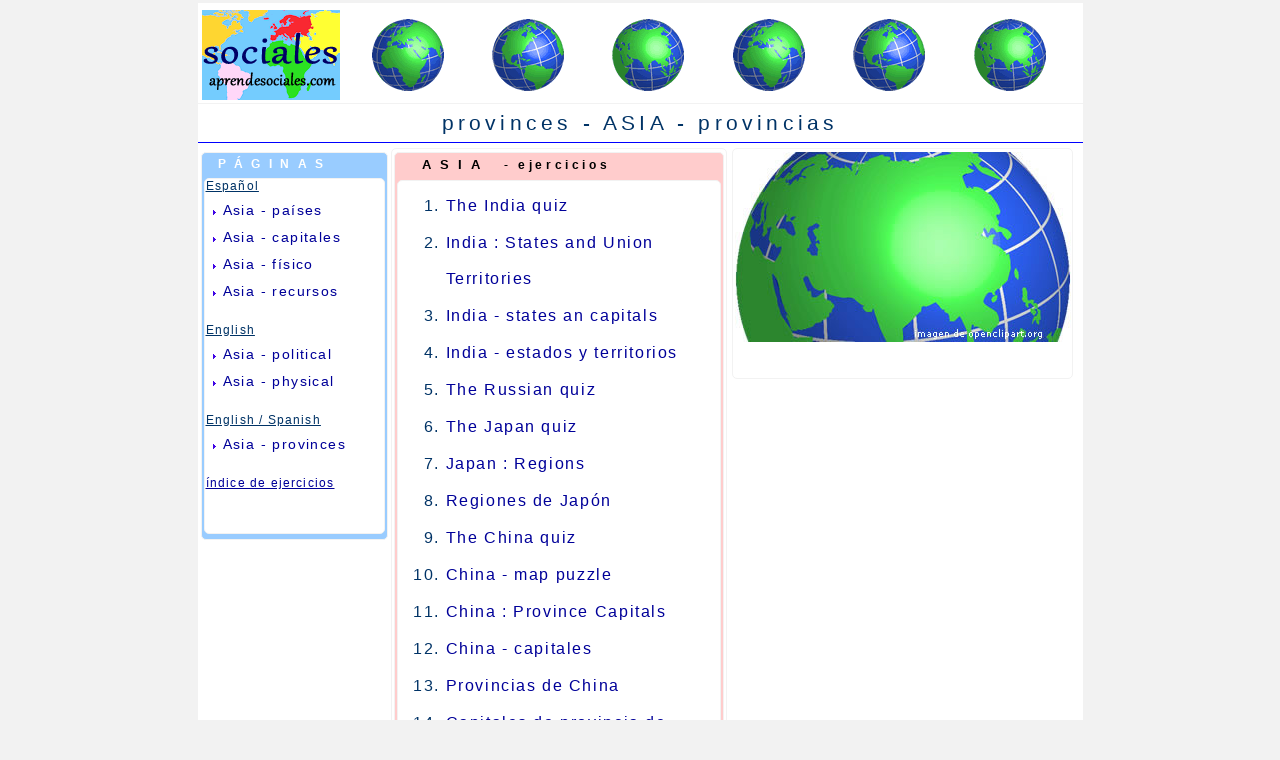

--- FILE ---
content_type: text/html; charset=UTF-8
request_url: https://eduteach.es/aprendesociales/geografia/asia-provinces.php
body_size: 2250
content:
<!DOCTYPE html PUBLIC "-//W3C//DTD XHTML 1.0 Transitional//EN" "http://www.w3.org/TR/xhtml1/DTD/xhtml1-transitional.dtd">
<html xmlns="http://www.w3.org/1999/xhtml">
<head>
<meta http-equiv="Content-Type" content="text/html; charset=iso-8859-1" />
<title>Mapas interactivos Asia :Provincias - ejercicios . Provinces: interactive maps - exercises</title>
<meta name="Description" content="Provincias: Mapas interactivos de Europa con ejercicios. Asia: interactive maps - provinces, districts, regions" />
<meta name="Keywords" content="mapas, maps, interactivos, interactive, Asia, provincias, provinces, regions, districts " />
<meta name="distribution" content="global" />
<meta name="Revisit" content="30 days" />
<meta name="robots" content="index, follow" >
<meta name="viewport" content="width=device-width,minimum-scale=1,initial-scale=1">
<meta name="robots" content="all" />
<meta http-equiv="language" content="en" />
<meta name="language" content="en" />
<meta name="verify-v1" content="mYjNJujKx4tAAlxQs+tYFoDWFWfZydbu8vBRv02fCH0=" />
<link rel="shortcut icon" href="../../imagesagenda/favicon.ico" />
<link href="../pax.css" rel="stylesheet" type="text/css" media="screen" />
<style type="text/css"></style>
<!-- A�ade esta etiqueta en la cabecera o delante de la etiqueta body. -->
<script type="text/javascript" src="https://apis.google.com/js/plusone.js"></script>
<script type="text/javascript"><!--
function enlaceBlank() {
	for(var i = 0; document.links[i]; i++) {
		document.links[i].target = '_blank';
	}
}
//--></script>
</head>
<body>
<div class="wrapper">
  <div class="header">
    <div class="topleft"><img src="https://eduteach.es/aprendesociales/imax/logo.gif"  alt=""/></div>
    <div class="topright"><img src="https://eduteach.es/aprendesociales/imax/top.gif" width="720" height="90"  alt=""/></div>
  </div>
  <div class="header2">
    <p>provinces - ASIA - provincias</p>
  </div>
  
  <div class="content">
    <div class="content1">
        <p class="enlaces-min">P&Aacute;GINAS</p>
        <div class="links">
        <p class="indice"><span class="indice"><u>Espa&ntilde;ol</u></span></p>
        <ul>
          <li><a href="asia.php">Asia - pa&iacute;ses</a></li>
          <li><a href="asia-capitales.php">Asia - capitales</a></li>
          <li><a href="asia-fisico.php">Asia - f&iacute;sico</a></li>
          <li><a href="asia-mapas-imprimibles.php">Asia - recursos</a></li>
        </ul>
        <p>&nbsp;</p>
        <p class="indice"><span class="indice"><u>English</u></span></p>
        <ul>
          <li><a href="asia-political.php">Asia - political</a></li>
          <li><a href="asia-physical.php">Asia - physical</a></li>
        </ul>
        <p>&nbsp;</p>
        <p><span class="indice"><u>English / Spanish</u></span></p>
        <ul>
          <li><a href="asia-provinces.php">Asia - provinces</a></li>
        </ul>
        <p>&nbsp;</p>
        <p><span class="indice">        <u><a href="https://eduteach.es/aprendesociales/index.php">&iacute;ndice de ejercicios</a></u></span></p>
        <p>&nbsp;</p>
        <p>&nbsp;
          </p>
        </div>
    </div>
    <div class="content2">
      <div class="asia">
        <p class="enlaces">ASIA<span class="ex">- ejercicios</span></p>
        <div class="content-text">
          <ol>
            <li><a href="https://lizardpoint.com/geography/india-quiz.php">The India quiz</a></li>
            <li><a href="https://online.seterra.com/en">India : States and Union Territories</a></li>
            <li><a href="http://www.yourchildlearns.com/mappuzzle/india-states-capitals-map-puzzle.html">India - states an capitals</a></li>
            <li><a href="https://online.seterra.com/es">India - estados y territorios</a></li>
            <li><a href="https://lizardpoint.com/geography/russia-quiz.php">The Russian quiz</a></li>
            <li><a href="https://lizardpoint.com/geography/japan-quiz.php">The Japan quiz</a></li>
            <li><a href="https://online.seterra.com/en/vgp/3089">Japan : Regions</a></li>
            <li><a href="https://mapasinteractivos.didactalia.net/comunidad/mapasflashinteractivos/recurso/regiones-de-japon/63f5122f-b716-418d-9e75-348662ab6f1e">Regiones de Jap&oacute;n</a></li>
            <li><a href="https://lizardpoint.com/geography/china-water-quiz.php">The China quiz</a></li>
            <li><a href="http://www.yourchildlearns.com/mappuzzle/China-puzzle.html">China -  map puzzle</a></li>
            <li><a href="https://online.seterra.com/en/vgp/3207">China : Province Capitals</a></li>
            <li><a href="https://online.seterra.com/es/vgp/3207">China - capitales</a></li>
            <li><a href="https://mapasinteractivos.didactalia.net/comunidad/mapasflashinteractivos/recurso/provincias-de-china/95657448-2921-4bfe-a828-dc19f259fb23">Provincias de China</a></li>
            <li><a href="https://mapasinteractivos.didactalia.net/comunidad/mapasflashinteractivos/recurso/capitales-de-provincias-de-china/beadd20f-db8f-4084-bf84-c243c1b086bf">Capitales de provincia de China</a></li>
            <li><a href="https://online.seterra.com/en/vgp/3206">China : Provinces</a></li>
            <li><a href="https://online.seterra.com/es/vgp/3206">China - provincias</a></li>
            <li><a href="https://online.seterra.com/en/vgp/3082">Thailand : Provinces</a></li>
            <li><a href="https://online.seterra.com/en/vgp/3086">Central Thailand : Provinces</a></li>
            <li><a href="https://online.seterra.com/en/vgp/3085">Northeastern Thailand : Provinces</a></li>
            <li><a href="https://online.seterra.com/en/vgp/3083">Northern Thailand : Provinces</a></li>
            <li><a href="https://online.seterra.com/en/vgp/3084">Southearn Thailand : Provinces</a></li>
            <li><a href="https://www.englisch-hilfen.de/en/exercises/countries/flags_asia.htm">Flags in Asia - 1</a></li>
            <li><a href="https://www.englisch-hilfen.de/en/exercises/countries/flags_asia2.htm">Flags in Asia - 2</a></li>
            <li><a href="https://www.englisch-hilfen.de/en/exercises/countries/flags_asia3.htm">Flags in Asia - 3</a></li>
            <li><a href="https://www.englisch-hilfen.de/en/exercises/countries/flags_asia4.htm">Flags in Asia - 4</a></li>
            <li><a href="https://www.englisch-hilfen.de/en/exercises/countries/flags_australia_pacific.htm">Flags in Australia / Pacific</a></li>
          </ol>
          <p class="ex">Learning - tutorial</p>
          <ol>
            <li><a href="http://www.yourchildlearns.com/india-states-capitals.html">India: states and capitals</a></li>
            <li><a href="http://www.yourchildlearns.com/china-map.htm">China: provinces map</a></li>
            <li></li>
          </ol>
          <p>&nbsp;</p>
          <p class="ex"><a href="asia-political.php">Asia : political - &gt;</a></p>
          <p class="ex">&nbsp;</p>
          <p class="ex"><a href="asia-physical.php">Asia : physical - &gt;</a></p>
        </div>
      </div>
    </div>
    <div class="content3">
      <div class="add-305">
        <p><img src="../imax/asia.jpg" width="336" height="190"  alt=""/></p>
        <p>&nbsp;</p>
        <p></p>
        <p>&nbsp;</p>
        
      </div>
    </div>
  </div>
  <div class="addbottom"> </div>

  <div class="footer"><span class="indice"><a href="https://eduteach.es/aprendesociales/index.php">P&aacute;gina de inicio</a> &nbsp;&nbsp;- &nbsp; <a href="https://eduteach.es/mensaje/formulario.html">CONTACTO</a></span> &nbsp;&nbsp;&nbsp;&nbsp;-&nbsp;&nbsp;&nbsp;&nbsp;&nbsp;&nbsp;<a href="https://eduteach.es/privacy.php">&nbsp;<span class="indice">Pol&iacute;tica de privacidad</span>&nbsp;</a></div>
</div>
<p>&nbsp;</p>
<p> 
  <script type="text/javascript">
var gaJsHost = (("https:" == document.location.protocol) ? "https://ssl." : "http://www.");
document.write(unescape("%3Cscript src='" + gaJsHost + "google-analytics.com/ga.js' type='text/javascript'%3E%3C/script%3E"));
  </script> 
  <script type="text/javascript">
try {
var pageTracker = _gat._getTracker("UA-7133710-1");
pageTracker._trackPageview();
} catch(err) {}</script> 
</p>
<script type="text/javascript"><!--

enlaceBlank();

//--></script> 

</body>
</html>


--- FILE ---
content_type: text/css
request_url: https://eduteach.es/aprendesociales/pax.css
body_size: 940
content:
@charset "utf-8";
/* CSS Document */
body {
	padding: 0px;
	margin: 0px;
	font-size: 100%;
	background-color: #F2F2F2;
}
.wrapper {
	margin: 3px auto;
	width: 885px;
	background-color: #ffffff
}
p { /* para suprimir etiquetas br por p tamen pode ser negativo */
	margin-top: 0px;
	margin-bottom: 0px;
}
.indice {
	font-family: Verdana, Arial, Helvetica, sans-serif;
	font-size: 12px;
	line-height: 13px;
	font-weight: 400;
	color: #036;
	letter-spacing: 0.1em;
}
.top {
	font-family: Verdana, Arial, Helvetica, sans-serif;
	font-size: 10px;
	line-height: 13px;
	font-weight: bold;
	color: #036;
	letter-spacing: 0.1em;
}
ul li {
	font-family: Verdana, Arial, Helvetica, sans-serif;
	font-size: 14px;
	line-height: 1.9em;
	font-weight: 400;
	color: #036;
	list-style-image: url(imax/img1.gif);
	letter-spacing: 0.1em;
}
li {
	margin: 1px;
}
ul {
	margin: 2px 0 0 15px;
	padding: 1px;
}
ol {
	font-family: Verdana, Arial, Helvetica, sans-serif;
	font-size: 16px;
	line-height: 2.3em;
	margin-top: 7px;
	margin-bottom:1px;
	padding-bottom:11px;
	font-weight: 400;
	color: #036;
	letter-spacing: 0.1em;
}
a:link {
	text-decoration: none;
	color: #009;
}
a:visited {
	text-decoration: none;
	color: #030;
}
a:hover {
	text-decoration: underline;
	color: #009;
}
a:active {
	text-decoration: none;
	color: #009;
}
.header {
	float: left;
	width: 100%;
	padding-bottom: 3px;
	border-bottom: #F2F2F2 solid thin;
	background-color: #ffffff
}
.topleft {
	float: left;
	width: 145px;
	height: 90px;
	margin-left: 1px;
	padding-top:5px;
	margin-top: 2px;
	text-align: center;
	background-color: #ffffff
}
.topright {
	float: left;
	width: 733px;
	margin-top: 2px;
	padding-top:5px;
	height: 90px;
	text-align: center;
	background-color: #ffffff
}
.header2 {
	float: left;
	width: 100%;
	padding-top: 7px;
	padding-bottom: 7px;
	font-family: Verdana, Arial, Helvetica, sans-serif;
	font-size: 21px;
	color: #036;
	letter-spacing: .2em;
	text-align: center;
	background-color: #fff;
	border-bottom: thin solid #00F;
}
.header3 {
	float: left;
	width: 100%;
	padding: 7px 0 5px;
	text-align: center;
	border-bottom: #F2F2F2 solid thin;
	background-color: #ffffff
}
.content {
	float: left;
	width: 100%;
	padding-top: 0px;
	background-color: #ffffff;
}
.content1 {
	float: left;
	padding-left: 1px;
	padding-top: 5px;
	margin-top: 9px;
	margin-right: 3px;
	margin-left: 3px;
	width: 184px;
	background-color: #99CCFF;
	text-align: left;
	border-radius: 5px;
	border: thin solid #F2F2F2;
}
.content2 {
	float: left;
	padding-left: 1px;
	padding-top: 2px;
	margin-top: 5px;
	margin-right: 3px;
	width: 333px;
	text-align: left;
	border-radius: 5px;
	border: thin solid #F2F2F2;
}
.content3 {
	float: left;
	margin-left: 2px;
	padding-left: 2px;
	padding-top: 3px;
	margin-top: 5px;
	width: 337px;
	text-align: left;
	border-radius: 5px;
	border: thin solid #F2F2F2;
}
.links {
	float: left;
	margin-left: 1px;
	padding-left: 1px;
	padding-top: 1px;
	padding-bottom: 7px;
	margin-bottom: 5px;
	margin-top: 7px;
	margin-right: 7px;
	width: 178px;
	text-align: left;
	background-color: #FFF;
	border-radius: 5px;
	border: thin solid #F2F2F2;
}
.europa {
	float: left;
	margin-left: 1px;
	padding-left: 2px;
	padding-top: 5px;
	padding-bottom:2px;
	margin-top: 1px;
	margin-bottom:3px;
	width: 326px;
	text-align: left;
	background-color: #FFCBB3;
	border-radius: 5px;
	border: thin solid #F2F2F2;
}
.espana {
	float: left;
	margin-left: 1px;
	padding-left: 2px;
	padding-top: 5px;
	padding-bottom:2px;
	margin-top: 1px;
	margin-bottom:3px;
	width: 326px;
	text-align: left;
	background-color: #FFC;
	border-radius: 5px;
	border: thin solid #F2F2F2;
}
.america {
	float: left;
	margin-left: 1px;
	padding-left: 2px;
	padding-top: 5px;
	padding-bottom:2px;
	margin-top: 1px;
	margin-bottom:3px;
	width: 326px;
	text-align: left;
	background-color: #F1ED92;
	border-radius: 5px;
	border: thin solid #F2F2F2;
}
.asia {
	float: left;
	margin-left: 1px;
	padding-left: 2px;
	padding-top: 5px;
	padding-bottom:2px;
	margin-top: 1px;
	margin-bottom:3px;
	width: 326px;
	text-align: left;
	background-color: #FCC;
	border-radius: 5px;
	border: thin solid #F2F2F2;
}
.africa {
	float: left;
	margin-left: 1px;
	padding-left: 2px;
	padding-top: 5px;
	padding-bottom:2px;
	margin-top: 1px;
	margin-bottom:3px;
	width: 326px;
	text-align: left;
	background-color: #3C9;
	border-radius: 5px;
	border: thin solid #F2F2F2;
}
.mundo {
	float: left;
	margin-left: 1px;
	padding-left: 2px;
	padding-top: 5px;
	padding-bottom:2px;
	margin-top: 1px;
	margin-bottom:3px;
	width: 326px;
	text-align: left;
	background-color:#3CF;
	border-radius: 5px;
	border: thin solid #F2F2F2;
}

.historia {
	float: left;
	margin-left: 1px;
	padding-left: 2px;
	padding-top: 5px;
	padding-bottom:2px;
	margin-top: 1px;
	margin-bottom:3px;
	width: 326px;
	text-align: left;
	background-color: #CCF;
	border-radius: 5px;
	border: thin solid #F2F2F2;
}
.add-305 {
	float: left;
	width: 336px;
	text-align: left;
}
.content-text {
	float: left;
	padding-left: 7px;
	padding-bottom:2px;
	margin-bottom: 1px;
	margin-top: 1px;
	margin-right: 1px;
	width: 315px;
	text-align: left;
	background-color: #ffffff;
	border-radius: 5px;
	border: thin solid #F2F2F2;
}
.enlaces {
	font-family: Verdana, Arial, Helvetica, sans-serif;
	font-size: 13px;
	line-height: 13px;
	font-weight: 700;
	padding-left: 25px;
	padding-bottom:7px;
	color: #000;
	letter-spacing: 0.7em;
}
.enlaces-min {
	font-family: Verdana, Arial, Helvetica, sans-serif;
	font-size: 12px;
	line-height: 13px;
	font-weight: 700;
	padding-left:15px;
	color:#fff;
	letter-spacing: 0.7em;
}
.ex {
	font-family: Verdana, Arial, Helvetica, sans-serif;
	font-size: 12px;
	line-height: 13px;
	font-weight: 700;
	padding-left:15px;
	color:#000;
	letter-spacing: 0.3em;
}
.addbottom {
	float: left;
	width: 100%;
	text-align: center;
	height: 25px;
	padding-top: 10px;
	border-bottom: #00F solid thin;
	background-color: #ffffff
}
.footer {
	float: left;
	width: 100%;
	text-align: center;
	height: 20px;
	padding: 5px 0px 7px;
	border-bottom: #00F solid thin;
	background-color: #ffffff;
}
